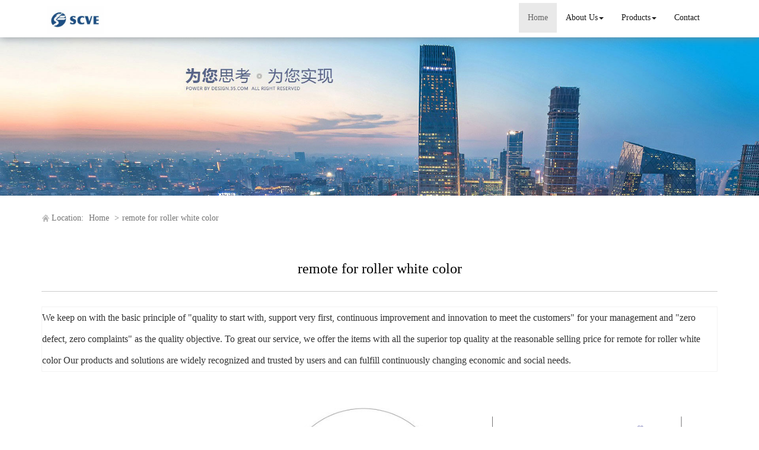

--- FILE ---
content_type: text/html; charset=utf-8
request_url: http://www.ascve-motor.com/china-remote-for-roller-white-color.html
body_size: 8723
content:
<!DOCTYPE html>
<html>
<head>
<meta charset="utf-8" />
<meta name="renderer" content="webkit">
<meta http-equiv="X-UA-Compatible" content="IE=edge,chrome=1">
<meta name="viewport" content="width=device-width, initial-scale=1.0, user-scalable=0, minimal-ui">
<title>remote for roller white color China Manufacture, Exporter, Supplier</title>

<meta name="keywords" content="remote for roller white color" />
<meta name="description" content="China remote for roller white color Manufacture, choose the high quality remote for roller white color from China" />
<link rel="canonical" href="http://www.ascve-motor.com/china-remote-for-roller-white-color.html" />

<link rel="icon" href="" type="image/x-icon" />
<link rel="shortcut icon" href="" type="image/x-icon" />
<link href="/template/f_169_visual/skin/css/bootstrap.min.css" rel="stylesheet">
<link href="data:text/css;charset=utf-8," data-href="/template/f_169_visual/skin/css/bootstrap-theme.min.css" rel="stylesheet" id="bs-theme-stylesheet">
<link href="/template/f_169_visual/skin/css/style.css" rel="stylesheet">
<link href="/template/f_169_visual/skin/css/add.css" rel="stylesheet">
<link href="/template/f_169_visual/skin/css/clear.css" rel="stylesheet">
<link href="/template/f_169_visual/skin/css/bootstrap-submenu.css" rel="stylesheet">
<link href="/template/f_169_visual/skin/js/slide/bootstrap-touch-slider.css" rel="stylesheet" media="all">
<link href="/template/f_169_visual/skin/css/font-awesome.css" rel="stylesheet">
<link href="/template/f_169_visual/skin/css/new.css" rel="stylesheet">
<script src="/template/f_169_visual/skin/js/jquery.min.js"></script>
<script type="text/javascript" src="/template/f_169_visual/skin/js/jquery-migrate-1.3.0.js"></script>
<script type="text/javascript">
<!--
$(window).load(function() { 
  $('img').each(function() {
    if (!this.complete || typeof this.naturalWidth == "undefined" || this.naturalWidth == 0) { 
      this.src = '/images/nopic.gif'; 
      } 
   });
});
//-->
</script>
</head>
<body>
<div class="view-html">
<div class="container-fluid clearfix column navbar navbar-default layout_152551">
<button type="button" class="navbar-toggle collapsed" data-toggle="collapse" data-target="#navbar" aria-expanded="false">
 <span class="sr-only">网站名称</span><span class="icon-bar"></span><span class="icon-bar"></span><span class="icon-bar"></span>
</button>
<div class="container">
<div id="navbar" class="navbar-collapse collapse">
<ul class="nav navbar-nav">
<li class="oen active"><a href="/">Home</a></li>
<li class="oen dropdown">
<a href="/aboutus.html" class="toogle" >About Us<span class="caret"></span></a>
<ul class="two dropdown-menu">
<li>
<a title="Certificates" href="/certificate.html"
 >Certificates</a>
</li>
<li>
<a title="Company Show" href="/factory.html"
 >Company Show</a>
</li>
</ul>
</li>
<li class="oen dropdown">
<a href="/products-index.html" class="toogle" >Products<span class="caret"></span></a>
<ul class="two dropdown-menu">
<li class="dropdown-submenu">
<a title="Tubular Motor" href="/supplier-tubular-motor-1542131.html"
 class="toogle">Tubular Motor</a>
<ul class="three dropdown-menu">
<li>
<a title="35mm Tubular Motor" href="/supplier-35mm-tubular-motor-1542132.html"
 >35mm Tubular Motor</a>
</li>
<li>
<a title="45mm Tubular Motor" href="/supplier-45mm-tubular-motor-1542133.html"
 >45mm Tubular Motor</a>
</li>
<li>
<a title="55mm Tubular Motor" href="/supplier-55mm-tubular-motor-1542134.html"
 >55mm Tubular Motor</a>
</li>
<li>
<a title="59mm Tubular Motor" href="/supplier-59mm-tubular-motor-1542135.html"
 >59mm Tubular Motor</a>
</li>
<li>
<a title="64mm Tubular Motor" href="/supplier-64mm-tubular-motor-1542136.html"
 >64mm Tubular Motor</a>
</li>
<li>
<a title="92mm Tubular Motor" href="/supplier-92mm-tubular-motor-1542137.html"
 >92mm Tubular Motor</a>
</li>
<li>
<a title="115mm Tubular Motor" href="/supplier-115mm-tubular-motor-1543513.html"
 >115mm Tubular Motor</a>
</li>
</ul>
</li>
<li class="dropdown-submenu">
<a title="Central Motor" href="/supplier-central-motor-1542138.html"
 class="toogle">Central Motor</a>
<ul class="three dropdown-menu">
<li>
<a title="Central Motor Single Motor" href="/supplier-central-motor-single-motor-1542206.html"
 >Central Motor Single Motor</a>
</li>
<li>
<a title="Central Motor With Built-in Receiver" href="/supplier-central-motor-with-built-in-receiver-1542207.html"
 >Central Motor With Built-in Receiver</a>
</li>
<li>
<a title="Central Motor Double Motor" href="/supplier-central-motor-double-motor-1542208.html"
 >Central Motor Double Motor</a>
</li>
</ul>
</li>
<li class="dropdown-submenu">
<a title="Side Motor" href="/supplier-side-motor-1542209.html"
 class="toogle">Side Motor</a>
<ul class="three dropdown-menu">
<li>
<a title="Side Motor 300kg" href="/supplier-side-motor-300kg-1542210.html"
 >Side Motor 300kg</a>
</li>
<li>
<a title="Side Motor 600kg" href="/supplier-side-motor-600kg-1542211.html"
 >Side Motor 600kg</a>
</li>
<li>
<a title="Side Motor 800kg" href="/supplier-side-motor-800kg-1542212.html"
 >Side Motor 800kg</a>
</li>
<li>
<a title="Side Motor 1000kg" href="/supplier-side-motor-1000kg-1542213.html"
 >Side Motor 1000kg</a>
</li>
</ul>
</li>
<li class="dropdown-submenu">
<a title="Curtain System" href="/supplier-curtain-system-1542214.html"
 class="toogle">Curtain System</a>
<ul class="three dropdown-menu">
<li>
<a title="Curtain Motor" href="/supplier-curtain-motor-1542215.html"
 >Curtain Motor</a>
</li>
<li>
<a title="Curtain System Accessories" href="/supplier-curtain-system-accessories-1542216.html"
 >Curtain System Accessories</a>
</li>
</ul>
</li>
<li class="dropdown-submenu">
<a title="Door And Window Control Products" href="/supplier-door-and-window-control-products-1542217.html"
 class="toogle">Door And Window Control Products</a>
<ul class="three dropdown-menu">
<li>
<a title="Motor Transmitter" href="/supplier-motor-transmitter-1542218.html"
 >Motor Transmitter</a>
</li>
<li>
<a title="Wall-mounted Emitter" href="/supplier-wall-mounted-emitter-1542219.html"
 >Wall-mounted Emitter</a>
</li>
<li>
<a title="Motor Receiver" href="/supplier-motor-receiver-1542220.html"
 >Motor Receiver</a>
</li>
<li>
<a title="Strong Current Switch" href="/supplier-strong-current-switch-1542221.html"
 >Strong Current Switch</a>
</li>
<li>
<a title="Photocell Controller" href="/supplier-photocell-controller-1542222.html"
 >Photocell Controller</a>
</li>
<li>
<a title="Warning Light" href="/supplier-warning-light-1542223.html"
 >Warning Light</a>
</li>
<li>
<a title="Weak Current Switch" href="/supplier-weak-current-switch-1542224.html"
 >Weak Current Switch</a>
</li>
</ul>
</li>
<li class="dropdown-submenu">
<a title="Motor Accessories" href="/supplier-motor-accessories-1542225.html"
 class="toogle">Motor Accessories</a>
<ul class="three dropdown-menu">
<li>
<a title="Safety Brake" href="/supplier-safety-brake-1542226.html"
 >Safety Brake</a>
</li>
<li>
<a title="Key-Selector" href="/supplier-key-selector-1542227.html"
 >Key-Selector</a>
</li>
<li>
<a title="End Cap" href="/supplier-end-cap-1542228.html"
 >End Cap</a>
</li>
<li>
<a title="Mounting Plate" href="/supplier-mounting-plate-1542229.html"
 >Mounting Plate</a>
</li>
<li>
<a title="Hand Crank" href="/supplier-hand-crank-1542230.html"
 >Hand Crank</a>
</li>
<li>
<a title="Crown And Adaptor" href="/supplier-crown-and-adaptor-1542231.html"
 >Crown And Adaptor</a>
</li>
</ul>
</li>
</ul>
</li>
<li class="oen">
<a href="/contactus.html"  >Contact</a>
</li>
</ul>
</div><div class="row layout_315462" style="float: left;">
 <a href="/" class="navbar-brand text-center"><img src="//img.nbxc.com/company/f3/134c1749449340b1c75b5627ad9043.jpg" class="img-responsive" alt="Zhejiang Huzhou SCVE Machine & Motor Co., Ltd."></a>
</div>
</div>
<div class="top-nav-right navbar-right layout_602435"><ul></ul></div>
</div>
</div>



<div class="view-html">
<div class="container-fluid clearfix layout_262063">
<div class="row column">
<div class="column visual-slide">
<div class="nslide item">
    <img src="/template/f_169_visual/skin/images/base/s1.jpg" alt="" class="slide-image">
</div>
<style>
   .nslide img{
       margin: auto;
       width: 100%!important;
       line-height: 1;
       display: block;
       max-width: 100%;
       height: auto;
   }
</style></div>
</div>
</div>
<div class="container-fluid clearfix layout_67908" style="margin-top: 15px; margin-bottom: 15px;">
<div class="row column">
<div class="container clearfix layout_863630">
<div class="row column">
<div class="column visual-category-notifications">


<div class="mianbao">



<span>Location:</span>


<a href="/">Home</a>

&gt;<a href="/china-remote-for-roller-white-color.html">remote for roller white color</a>

<!---->





</div>
</div>
</div>
</div>
</div>
</div>
<div class="container-fluid clearfix layout_564394 text-center text-bold" style="font-size: 20px; color: rgb(0, 0, 0); margin-top: 30px; margin-bottom: 15px;">
<div class="row column">
<div class="container clearfix layout_439253">
<div class="row column">
<div class="column visual-conent-title">
<h1 class="content-title" style="font-size: 24px;">
remote for roller white color</h1>
</div>
</div>
</div>
</div>
</div>
<div class="container-fluid clearfix layout_610181" style="margin-top: 0px;">
<div class="row column">
<div class="container clearfix layout_148235 text-center text-bold" style="font-size: 20px; color: rgb(0, 0, 0);">
<div class="row column"><div class="hr"></div></div>
</div>
</div>
</div>

<div class="container-fluid clearfix layout_617573" style="margin-top: 15px; margin-bottom: 15px;">
<div class="row column">
<div class="container clearfix layout_903271">
<div class="row column">
<div class="column visual-category-title">
<div class="row" style="border: solid 1px #f3f3f3; background: #FFFFFF;ox-sizing: border-box;line-height: 36px;font-size: 16px;margin-bottom: 10px;margin-top: 10px;">
We keep on with the basic principle of "quality to start with, support very first, continuous improvement and innovation to meet the customers" for your management and "zero defect, zero complaints" as the quality objective. To great our service, we offer the items with all the superior top quality at the reasonable selling price for <a href="/china-remote-for-roller-white-color.html">remote for roller white color</a> Our products and solutions are widely recognized and trusted by users and can fulfill continuously changing economic and social needs.</div>
</div>
</div>
</div>
</div>
</div>
<div class="container-fluid clearfix layout_264706">
<div class="row column">
<div class="container clearfix layout_629032">
<div class="row column">
<div class="row ny_box5" style="padding-top: 15px;">
 <div class="post-masonry col-xs-12 col-sm-6 col-md-4">
<a href="quality-accessories-crown-and-adaptor-sf35series-57592011.html" class="img-auto"><img class="img-responsive" alt="Accessories Crown and Adaptor SF35Series" src="//img.nbxc.com/product/db/61/32/959408d544fee3da23c8f41589.png@4e_360w_360h.src" onerror="onerror_pic(this)"/></a>
<h5>
Accessories Crown and Adaptor SF35Series</h5>
<p>
<div class="contact_us">
<a rel="nofollow" href="/inquiry-57592011.html?fromcms=1&msgfrom=373">
<img  src="../../../images/youjian.png" alt="">
Contact Now
</a>
</div>
</p>
</div>  <div class="post-masonry col-xs-12 col-sm-6 col-md-4">
<a href="quality-mounting-plate-45mm-92mm-57587269.html" class="img-auto"><img class="img-responsive" alt="Mounting Plate 45mm-92mm" src="//img.nbxc.com/product/4c/62/e2/3068e6cb5be28eed0c22d89977.jpg@4e_360w_360h.src" onerror="onerror_pic(this)"/></a>
<h5>
Mounting Plate 45mm-92mm</h5>
<p>
<div class="contact_us">
<a rel="nofollow" href="/inquiry-57587269.html?fromcms=1&msgfrom=373">
<img  src="../../../images/youjian.png" alt="">
Contact Now
</a>
</div>
</p>
</div>  <div class="post-masonry col-xs-12 col-sm-6 col-md-4">
<a href="quality-scve-accessories-idler-series-57583467.html" class="img-auto"><img class="img-responsive" alt="SCVE Accessories Idler series" src="//img.nbxc.com/product/44/77/c3/fd82f45f8340c6dfb9a4c95556.png@4e_360w_360h.src" onerror="onerror_pic(this)"/></a>
<h5>
SCVE Accessories Idler series</h5>
<p>
<div class="contact_us">
<a rel="nofollow" href="/inquiry-57583467.html?fromcms=1&msgfrom=373">
<img  src="../../../images/youjian.png" alt="">
Contact Now
</a>
</div>
</p>
</div>  <div class="post-masonry col-xs-12 col-sm-6 col-md-4">
<a href="quality-hand-crank-series-for-motors-57581921.html" class="img-auto"><img class="img-responsive" alt="Hand Crank Series for Motors" src="//img.nbxc.com/product/79/15/4e/a314d2c94256d4e72482d1271d.png@4e_360w_360h.src" onerror="onerror_pic(this)"/></a>
<h5>
Hand Crank Series for Motors</h5>
<p>
<div class="contact_us">
<a rel="nofollow" href="/inquiry-57581921.html?fromcms=1&msgfrom=373">
<img  src="../../../images/youjian.png" alt="">
Contact Now
</a>
</div>
</p>
</div>  <div class="post-masonry col-xs-12 col-sm-6 col-md-4">
<a href="quality-control-system-wall-receiver-sfrv301-57579231.html" class="img-auto"><img class="img-responsive" alt="Control System Wall Receiver SFRV301" src="//img.nbxc.com/product/a8/9a/72/a370a8567fa444450b9a754eb8.jpg@4e_360w_360h.src" onerror="onerror_pic(this)"/></a>
<h5>
Control System Wall Receiver SFRV301</h5>
<p>
<div class="contact_us">
<a rel="nofollow" href="/inquiry-57579231.html?fromcms=1&msgfrom=373">
<img  src="../../../images/youjian.png" alt="">
Contact Now
</a>
</div>
</p>
</div>  <div class="post-masonry col-xs-12 col-sm-6 col-md-4">
<a href="quality-black-intelligent-photocell-controller-57577075.html" class="img-auto"><img class="img-responsive" alt="Black Intelligent  Photocell Controller" src="//img.nbxc.com/product/4f/eb/c9/13907135378752c51de13d4c21.png@4e_360w_360h.src" onerror="onerror_pic(this)"/></a>
<h5>
Black Intelligent  Photocell Controller</h5>
<p>
<div class="contact_us">
<a rel="nofollow" href="/inquiry-57577075.html?fromcms=1&msgfrom=373">
<img  src="../../../images/youjian.png" alt="">
Contact Now
</a>
</div>
</p>
</div>  <div class="post-masonry col-xs-12 col-sm-6 col-md-4">
<a href="quality-control-system-receiver-great-57575897.html" class="img-auto"><img class="img-responsive" alt="Control System Receiver GREAT" src="//img.nbxc.com/product/80/34/03/fe7ce3fecca03836c32741d739.png@4e_360w_360h.src" onerror="onerror_pic(this)"/></a>
<h5>
Control System Receiver GREAT</h5>
<p>
<div class="contact_us">
<a rel="nofollow" href="/inquiry-57575897.html?fromcms=1&msgfrom=373">
<img  src="../../../images/youjian.png" alt="">
Contact Now
</a>
</div>
</p>
</div>  <div class="post-masonry col-xs-12 col-sm-6 col-md-4">
<a href="quality-control-system-transmitter-sfem107-57562167.html" class="img-auto"><img class="img-responsive" alt="Control System Transmitter SFEM107" src="//img.nbxc.com/product/c3/ef/c9/c3b18790820f367d8556fe87dd.png@4e_360w_360h.src" onerror="onerror_pic(this)"/></a>
<h5>
Control System Transmitter SFEM107</h5>
<p>
<div class="contact_us">
<a rel="nofollow" href="/inquiry-57562167.html?fromcms=1&msgfrom=373">
<img  src="../../../images/youjian.png" alt="">
Contact Now
</a>
</div>
</p>
</div>  <div class="post-masonry col-xs-12 col-sm-6 col-md-4">
<a href="quality-control-system-receiver-sfrv07-57543195.html" class="img-auto"><img class="img-responsive" alt="Control System Receiver SFRV07" src="//img.nbxc.com/product/4c/fe/5c/8a1d01133462721df7180937c0.png@4e_360w_360h.src" onerror="onerror_pic(this)"/></a>
<h5>
Control System Receiver SFRV07</h5>
<p>
<div class="contact_us">
<a rel="nofollow" href="/inquiry-57543195.html?fromcms=1&msgfrom=373">
<img  src="../../../images/youjian.png" alt="">
Contact Now
</a>
</div>
</p>
</div>  <div class="post-masonry col-xs-12 col-sm-6 col-md-4">
<a href="quality-electric-curtain-motor-sf-k04-57512275.html" class="img-auto"><img class="img-responsive" alt="Electric Curtain Motor SF-K04" src="//img.nbxc.com/product/c9/a5/66/67329a4cc03da4e9d151dc230c.png@4e_360w_360h.src" onerror="onerror_pic(this)"/></a>
<h5>
Electric Curtain Motor SF-K04</h5>
<p>
<div class="contact_us">
<a rel="nofollow" href="/inquiry-57512275.html?fromcms=1&msgfrom=373">
<img  src="../../../images/youjian.png" alt="">
Contact Now
</a>
</div>
</p>
</div>  <div class="post-masonry col-xs-12 col-sm-6 col-md-4">
<a href="quality-control-system-receiver-sfrv02-57502539.html" class="img-auto"><img class="img-responsive" alt="Control System Receiver SFRV02" src="//img.nbxc.com/product/8b/cb/78/488be0eecb64dbaa0dbb3e7a5c.png@4e_360w_360h.src" onerror="onerror_pic(this)"/></a>
<h5>
Control System Receiver SFRV02</h5>
<p>
<div class="contact_us">
<a rel="nofollow" href="/inquiry-57502539.html?fromcms=1&msgfrom=373">
<img  src="../../../images/youjian.png" alt="">
Contact Now
</a>
</div>
</p>
</div>  <div class="post-masonry col-xs-12 col-sm-6 col-md-4">
<a href="quality-control-system-receiver-sfrv01-57502538.html" class="img-auto"><img class="img-responsive" alt="Control System Receiver SFRV01" src="//img.nbxc.com/product/89/e5/f9/e65bd5146bcb1282c55070020f.png@4e_360w_360h.src" onerror="onerror_pic(this)"/></a>
<h5>
Control System Receiver SFRV01</h5>
<p>
<div class="contact_us">
<a rel="nofollow" href="/inquiry-57502538.html?fromcms=1&msgfrom=373">
<img  src="../../../images/youjian.png" alt="">
Contact Now
</a>
</div>
</p>
</div>  <div class="post-masonry col-xs-12 col-sm-6 col-md-4">
<a href="quality-control-system-receiver-sftb-d-57501336.html" class="img-auto"><img class="img-responsive" alt="Control System Receiver SFTB-D" src="//img.nbxc.com/product/1e/b2/7d/062268218235ddee090d2ba5b2.png@4e_360w_360h.src" onerror="onerror_pic(this)"/></a>
<h5>
Control System Receiver SFTB-D</h5>
<p>
<div class="contact_us">
<a rel="nofollow" href="/inquiry-57501336.html?fromcms=1&msgfrom=373">
<img  src="../../../images/youjian.png" alt="">
Contact Now
</a>
</div>
</p>
</div>  <div class="post-masonry col-xs-12 col-sm-6 col-md-4">
<a href="quality-control-system-receiver-sftb-c-57501180.html" class="img-auto"><img class="img-responsive" alt="Control System Receiver SFTB-C" src="//img.nbxc.com/product/c0/64/e9/ee0751b724633f5e08910d75af.png@4e_360w_360h.src" onerror="onerror_pic(this)"/></a>
<h5>
Control System Receiver SFTB-C</h5>
<p>
<div class="contact_us">
<a rel="nofollow" href="/inquiry-57501180.html?fromcms=1&msgfrom=373">
<img  src="../../../images/youjian.png" alt="">
Contact Now
</a>
</div>
</p>
</div>  <div class="post-masonry col-xs-12 col-sm-6 col-md-4">
<a href="quality-control-system-receiver-stf601-57500811.html" class="img-auto"><img class="img-responsive" alt="Control System Receiver STF601" src="//img.nbxc.com/product/ac/04/55/fe8619174e634783a35dd58418.png@4e_360w_360h.src" onerror="onerror_pic(this)"/></a>
<h5>
Control System Receiver STF601</h5>
<p>
<div class="contact_us">
<a rel="nofollow" href="/inquiry-57500811.html?fromcms=1&msgfrom=373">
<img  src="../../../images/youjian.png" alt="">
Contact Now
</a>
</div>
</p>
</div>  <div class="post-masonry col-xs-12 col-sm-6 col-md-4">
<a href="quality-control-system-transmitter-sfeh809-t-57500665.html" class="img-auto"><img class="img-responsive" alt="Control System Transmitter SFEH809-T" src="//img.nbxc.com/product/da/84/f2/81e3dae5832c03b989c60894f1.png@4e_360w_360h.src" onerror="onerror_pic(this)"/></a>
<h5>
Control System Transmitter SFEH809-T</h5>
<p>
<div class="contact_us">
<a rel="nofollow" href="/inquiry-57500665.html?fromcms=1&msgfrom=373">
<img  src="../../../images/youjian.png" alt="">
Contact Now
</a>
</div>
</p>
</div>  <div class="post-masonry col-xs-12 col-sm-6 col-md-4">
<a href="quality-control-system-transmitter-sfeh809-57500539.html" class="img-auto"><img class="img-responsive" alt="Control System Transmitter SFEH809" src="//img.nbxc.com/product/61/f2/26/9e1aa98f4cb71a0c46c921ac1d.png@4e_360w_360h.src" onerror="onerror_pic(this)"/></a>
<h5>
Control System Transmitter SFEH809</h5>
<p>
<div class="contact_us">
<a rel="nofollow" href="/inquiry-57500539.html?fromcms=1&msgfrom=373">
<img  src="../../../images/youjian.png" alt="">
Contact Now
</a>
</div>
</p>
</div>  <div class="post-masonry col-xs-12 col-sm-6 col-md-4">
<a href="quality-control-system-transmitter-sfeh804-57500507.html" class="img-auto"><img class="img-responsive" alt="Control System Transmitter SFEH804" src="//img.nbxc.com/product/47/68/1e/284124ad9797ff7ba38fa07383.png@4e_360w_360h.src" onerror="onerror_pic(this)"/></a>
<h5>
Control System Transmitter SFEH804</h5>
<p>
<div class="contact_us">
<a rel="nofollow" href="/inquiry-57500507.html?fromcms=1&msgfrom=373">
<img  src="../../../images/youjian.png" alt="">
Contact Now
</a>
</div>
</p>
</div>  <div class="post-masonry col-xs-12 col-sm-6 col-md-4">
<a href="quality-control-system-transmitter-sfeh802-57500300.html" class="img-auto"><img class="img-responsive" alt="Control System Transmitter SFEH802" src="//img.nbxc.com/product/cf/7a/25/c0e81281940896b605309e08a4.png@4e_360w_360h.src" onerror="onerror_pic(this)"/></a>
<h5>
Control System Transmitter SFEH802</h5>
<p>
<div class="contact_us">
<a rel="nofollow" href="/inquiry-57500300.html?fromcms=1&msgfrom=373">
<img  src="../../../images/youjian.png" alt="">
Contact Now
</a>
</div>
</p>
</div>  <div class="post-masonry col-xs-12 col-sm-6 col-md-4">
<a href="quality-control-system-transmitter-sfeh801-57500153.html" class="img-auto"><img class="img-responsive" alt="Control System Transmitter SFEH801" src="//img.nbxc.com/product/28/ac/a1/e8a5fb0703a93327bb61653fad.png@4e_360w_360h.src" onerror="onerror_pic(this)"/></a>
<h5>
Control System Transmitter SFEH801</h5>
<p>
<div class="contact_us">
<a rel="nofollow" href="/inquiry-57500153.html?fromcms=1&msgfrom=373">
<img  src="../../../images/youjian.png" alt="">
Contact Now
</a>
</div>
</p>
</div>  <div class="post-masonry col-xs-12 col-sm-6 col-md-4">
<a href="quality-control-system-transmitter-sfeh602-57500114.html" class="img-auto"><img class="img-responsive" alt="Control System Transmitter SFEH602" src="//img.nbxc.com/product/5d/0c/c5/2c6acf4c8f219cf030ef895177.png@4e_360w_360h.src" onerror="onerror_pic(this)"/></a>
<h5>
Control System Transmitter SFEH602</h5>
<p>
<div class="contact_us">
<a rel="nofollow" href="/inquiry-57500114.html?fromcms=1&msgfrom=373">
<img  src="../../../images/youjian.png" alt="">
Contact Now
</a>
</div>
</p>
</div>  <div class="post-masonry col-xs-12 col-sm-6 col-md-4">
<a href="quality-control-system-transmitter-sfh601-57500004.html" class="img-auto"><img class="img-responsive" alt="Control System  Transmitter SFH601" src="//img.nbxc.com/product/66/1c/7f/72c51c98ff2fcf41e9e02f7ed5.png@4e_360w_360h.src" onerror="onerror_pic(this)"/></a>
<h5>
Control System  Transmitter SFH601</h5>
<p>
<div class="contact_us">
<a rel="nofollow" href="/inquiry-57500004.html?fromcms=1&msgfrom=373">
<img  src="../../../images/youjian.png" alt="">
Contact Now
</a>
</div>
</p>
</div>  <div class="post-masonry col-xs-12 col-sm-6 col-md-4">
<a href="quality-transmitter-four-button-for-motor-sfem-switch-57499851.html" class="img-auto"><img class="img-responsive" alt="Transmitter Four Button for Motor SFEM-SWITCH" src="//img.nbxc.com/product/18/dc/ce/e72eedca1042355458f797b23f.png@4e_360w_360h.src" onerror="onerror_pic(this)"/></a>
<h5>
Transmitter Four Button for Motor SFEM-SWITCH</h5>
<p>
<div class="contact_us">
<a rel="nofollow" href="/inquiry-57499851.html?fromcms=1&msgfrom=373">
<img  src="../../../images/youjian.png" alt="">
Contact Now
</a>
</div>
</p>
</div>  <div class="post-masonry col-xs-12 col-sm-6 col-md-4">
<a href="quality-transmitter-four-button-for-motor-sfem228-57499850.html" class="img-auto"><img class="img-responsive" alt="Transmitter Four Button for Motor SFEM228" src="//img.nbxc.com/product/7c/f5/ca/f95537bc0e90985eb5b2b8e5e9.png@4e_360w_360h.src" onerror="onerror_pic(this)"/></a>
<h5>
Transmitter Four Button for Motor SFEM228</h5>
<p>
<div class="contact_us">
<a rel="nofollow" href="/inquiry-57499850.html?fromcms=1&msgfrom=373">
<img  src="../../../images/youjian.png" alt="">
Contact Now
</a>
</div>
</p>
</div> </div>
</div>
</div>
</div>
</div>
<div class="container-fluid clearfix layout_676599" style="margin-top: 15px; margin-bottom: 15px;">
<div class="row column">
<div class="container clearfix layout_158624">
<div class="row column"><div class="hr"></div></div>
</div>
</div>
</div>
<div class="container-fluid clearfix layout_275539" style="margin-top: 15px; margin-bottom: 15px;">
<div class="row column">
<div class="container clearfix layout_875600">
<div class="row column">
<a href="/supplier-central-motor-1542138.html">Central Motor</a>>
<a href="/supplier-central-motor-single-motor-1542206.html">Central Motor Single Motor</a>>
<a href="quality-rolling-central-motor-200mm-57477317.html"> <font style="color:;">Rolling Central Motor 200MM</font> </a><br />
<a href="/supplier-central-motor-1542138.html">Central Motor</a>>
<a href="/supplier-central-motor-with-built-in-receiver-1542207.html">Central Motor With Built-in Receiver</a>>
<a href="quality-central-motor-with-radio-200mm-57477833.html"> <font style="color:;">Central Motor with Radio 200MM</font> </a><br />
<a href="/supplier-central-motor-1542138.html">Central Motor</a>>
<a href="/supplier-central-motor-double-motor-1542208.html">Central Motor Double Motor</a>>
<a href="quality-double-central-motor-240mm-57477914.html"> <font style="color:;">Double Central Motor 240MM</font> </a><br />
<a href="/supplier-tubular-motor-1542131.html">Tubular Motor</a>>
<a href="/supplier-45mm-tubular-motor-1542133.html">45mm Tubular Motor</a>>
<a href="quality-45mm-electric-tubular-motor-with-radio-57480615.html"> <font style="color:;">45MM Electric Tubular Motor with Radio</font> </a><br />
<a href="/supplier-tubular-motor-1542131.html">Tubular Motor</a>>
<a href="/supplier-45mm-tubular-motor-1542133.html">45mm Tubular Motor</a>>
<a href="quality-45mm-electric-motor-with-radio-and-rebound-57480648.html"> <font style="color:;">45MM Electric Motor with Radio and Rebound</font> </a><br />
<a href="/supplier-tubular-motor-1542131.html">Tubular Motor</a>>
<a href="/supplier-92mm-tubular-motor-1542137.html">92mm Tubular Motor</a>>
<a href="quality-92mm-tubular-motor-manual-2-57489926.html"> <font style="color:;">92MM Tubular Motor Manual 2</font> </a><br />
<a href="/supplier-tubular-motor-1542131.html">Tubular Motor</a>>
<a href="/supplier-115mm-tubular-motor-1543513.html">115mm Tubular Motor</a>>
<a href="quality-115mm-tubular-motor-manual-2-57490266.html"> <font style="color:;">115MM Tubular Motor Manual 2</font> </a><br />
<a href="/supplier-door-and-window-control-products-1542217.html">Door And Window Control Products</a>>
<a href="/supplier-motor-transmitter-1542218.html">Motor Transmitter</a>>
<a href="quality-transmitter-4-channels-for-motor-sfeh-57493592.html"> <font style="color:;">Transmitter 4 Channels for Motor SFEH</font> </a><br />
<a href="/supplier-door-and-window-control-products-1542217.html">Door And Window Control Products</a>>
<a href="/supplier-wall-mounted-emitter-1542219.html">Wall-mounted Emitter</a>>
<a href="quality-wall-mounted-emitter-sfew702-for-motor-57494097.html"> <font style="color:;">Wall-Mounted Emitter SFEW702 for Motor</font> </a><br />
<a href="/supplier-door-and-window-control-products-1542217.html">Door And Window Control Products</a>>
<a href="/supplier-motor-receiver-1542220.html">Motor Receiver</a>>
<a href="quality-control-system-receiver-sfrv12-for-side-motor-57496191.html"> <font style="color:;">Control System Receiver SFRV12 for Side Motor</font> </a><br />
<a href="/supplier-door-and-window-control-products-1542217.html">Door And Window Control Products</a>>
<a href="/supplier-motor-receiver-1542220.html">Motor Receiver</a>>
<a href="quality-control-system-receiver-sfrv24-for-tubular-motor-57496401.html"> <font style="color:;">Control System Receiver SFRV24 for Tubular Motor</font> </a><br />
<a href="/supplier-door-and-window-control-products-1542217.html">Door And Window Control Products</a>>
<a href="/supplier-motor-transmitter-1542218.html">Motor Transmitter</a>>
<a href="quality-transmitter-four-button-for-motor-sfem228-57499850.html"> <font style="color:;">Transmitter Four Button for Motor SFEM228</font> </a><br />
<a href="/supplier-door-and-window-control-products-1542217.html">Door And Window Control Products</a>>
<a href="/supplier-motor-transmitter-1542218.html">Motor Transmitter</a>>
<a href="quality-control-system-transmitter-sfeh804-57500507.html"> <font style="color:;">Control System Transmitter SFEH804</font> </a><br />
<a href="/supplier-tubular-motor-1542131.html">Tubular Motor</a>>
<a href="/supplier-35mm-tubular-motor-1542132.html">35mm Tubular Motor</a>>
<a href="quality-diameter-35mm-tubular-motor-57475413.html"> <font style="color:;">Diameter 35mm Tubular Motor</font> </a><br />
<a href="/supplier-tubular-motor-1542131.html">Tubular Motor</a>>
<a href="/supplier-35mm-tubular-motor-1542132.html">35mm Tubular Motor</a>>
<a href="quality-tubular-motor-with-built-in-receiver-35mm-57477073.html"> <font style="color:;">Tubular Motor with Built-in Receiver 35MM</font> </a><br />
<a href="/supplier-tubular-motor-1542131.html">Tubular Motor</a>>
<a href="/supplier-35mm-tubular-motor-1542132.html">35mm Tubular Motor</a>>
<a href="quality-electronic-limit-35mm-with-radio-57477287.html"> <font style="color:;">Electronic Limit 35MM with Radio</font> </a><br />
<p><br></p>
</div>
</div>
</div>
</div>
</div>

<div class="view-html">
<div class="container-fluid clearfix layout_31503" style="padding-top: 40px; padding-bottom: 40px; background-color: rgb(35, 56, 118);">
<div class="column">
<div class="container clearfix layout_768445">
<div class="column">
<div class="tag" style="margin-bottom: 40px;">
<div class="title10 foot-title10">
<h4><a title="contact us" href="/contactus.html" target="_blank">Contact Info</a></h4>
<p>CONTACT US</p>
</div>
</div>
<div class="col-md-12 col-md-6 layout_287595">
<div class="row column">
<div class="layout_50728">
<div class="row column">
<div class="visual-custtag visual-sitename visual-inline-block" rel="config::get('sitename')" style="font-size: 18px; color: rgb(188, 192, 207); margin-bottom: 30px;">
<p>
Zhejiang Huzhou SCVE Machine & Motor Co., Ltd.</p>
</div>
</div>
</div>
<div class="clearfix layout_596076">
</div>
<div class="col_md12_left col-md-12 layout_410912" style="color: rgb(188, 192, 207); font-size: 14px;">
<div class="row column">
<div class=" visual-contact visual-inline-block">
<p>
Address: No.1206 Taihu Ave,Changxing,Huzhou,Zhejiang,China,Huzhou,Zhejiang</p>
<p>
Contact Person: Sharon</p>
<p>
Phone：86-572-6573555</p>
<p>
Fax：</p>

</div>
</div>
</div>
<div class="clearfix layout_511954" style="color: rgb(188, 192, 207); font-size: 14px;">
</div>
</div>
</div>
<div class="col-md-6 layout_492058">
<div class="row column">
<div class=" visual-guestbook" style="color: rgb(188, 192, 207);">

<form  name="form1" class="form_message" onsubmit="return false;">
Full name

        <input name="nickname" id="nickname" value="" class="guestbook_input" />
   




Contact Phone
<input name="guesttel" id="guestetel" value="" class="guestbook_input" />

Content
<textarea name="content" class="guestbook_textarea"></textarea>

    <div>
                    <input type='text' id="verify"  tabindex="3"  name="verify" style="display:inline-block;float:left;"/>
            
        <img src="/index.php?case=tool&act=verify" id="checkcode" onclick="this.src='/index.php?case=tool&act=verify&id='+Math.random()*5;" style="cursor:pointer;" alt="点击刷新验证码" align="absmiddle"/>
                
    </div>




 <script type="text/javascript">
     $(function(){
         $("#guestsubmit").click(function(){
             if($("#nickname").val()==''){
                 //alert('姓名不能为空');
                 alert('full name can not be empty!');
                 return false;
             }
             
             if($("#guestetel").val()==''){
                 //alert("联系电话不能为空");
                 alert("Contact Phone can not be empty!");
                 return false;
             }

             if($(".guestbook_textarea").val()==''){
                 //alert("内容不能为空");
                 alert("content can not be empty!");
                 return false;
             }

             if($("#verify").val()==''){
                 alert("Verification code can not be empty!");
                 //alert("验证码不能为空");
                 return false;
             }
    var url=window.location.href;


             $.ajax({
                 url:"/index.php?case=guestbook&act=index",
                 data:'nickname='+$("#nickname").val()+'&guesttel='+$("#guestetel").val()+'&content='+$(".guestbook_textarea").val()+'&submit='+'submission'+'&verify='+$("#verify").val()+'&url='+url,
                 dataType:'json',
                 type:'post',
                 success:function(data){
                     if(data.error ===0){
                         alert(data.success);
                         $("#nickname").val("");
                         $("#guestetel").val("");
                         $(".guestbook_textarea").val("");
                         $("#verify").val("");
                         $("#checkcode").trigger('click');

                     }else{
                         alert(data.error);
                         $("#checkcode").trigger('click');
                     }
                 }
             });

         });
     });


 </script>



<div class="blank20"></div>
<input type="submit" id="guestsubmit" name="submit" value="submission" class="guestbook_btn">
</form></div>
</div>
</div>
<div class="clearfix layout_29692">
</div>
</div>
</div>
</div>
</div>
</div>
<footer>
<div class="copyright">
<div class="container">
<div class="row">
<p>
© 2019 CHINA WAY. All Rights Reserved.<a href="" target="_blank">Zhejiang Huzhou SCVE Machine & Motor Co., Ltd.</a>,Inc. &nbsp;&nbsp;All Rights Reserved.&nbsp;&nbsp;<a href="/sitemap.xml" target="_blank">Sitemap</a>.&nbsp;&nbsp;<a href="/sitemap.html" target="_blank">Sitemap.html</a>
</p>
<p>
</p>
</div>
</div>
</div>
</footer>

<div class="home-links">
<div class="container">
<div class="row">
<strong>links：</strong>
<div class="links-a">
<a href="http://www.abjystititanium.com" target="_blank"> Titanium Plates</a>/
<a href="http://www.acnvossen.com" target="_blank">Coffee Tool</a>/
<a href="http://www.ahospitalityunisec.com" target="_blank">Hotel Safe</a>/
<a href="http://www.akasinvalvefitting.com" target="_blank">M Profile Press Fitting</a>/
<a href="http://www.atftsgs.com" target="_blank">Carbon Block</a>/
<a href="http://www.akrmeshfence.com" target="_blank">Barbed Wire</a>/
<a href="http://www.agdxxgm.com" target="_blank">Wire Mesh Fence</a>/
<a href="http://www.ayjeasy-go.com" target="_blank">Multi-Use Bbq Tools</a>/
<a href="http://www.yunsoba.com" target="_blank">Kitchen Knives</a>/
<a href="http://www.ashutteringmagnetic.com" target="_blank">Magnetic Shuttering System</a>/
</div>
<div class="links-logo">
</div>
<div class="blank10"></div>
</div>
</div>
</div>

<!-- Bootstrap core Javascript
================================================== -->
<!-- Placed at the end of the document so the pages load faster -->
<script src="/template/f_169_visual/skin/js/bootstrap.min.js"></script>
<!-- Just to make our placeholder images work. Don't actually copy the next line! -->
<script src="/template/f_169_visual/skin/js/holder.min.js"></script>
<!-- IE10 viewport hack for Surface/desktop Windows 8 bug -->
<script src="/template/f_169_visual/skin/js/ie10-viewport-bug-workaround.js"></script>
<script src="/template/f_169_visual/skin/js/bootstrap-submenu.js"></script>

<!--[if lt IE 9]><!-->
<script src="/template/f_169_visual/skin/js/ie/html5shiv.min.js"></script>
<script src="/template/f_169_visual/skin/js/ie/respond.min.js"></script>
<![endif]-->



<!-- 图片滚动 -->
<script src="/template/f_169_visual/skin/js/owl.carousel.js"></script>



<!-- 幻灯 -->
<script src="/template/f_169_visual/skin/js/slide/jquery.touchSwipe.min.js"></script>
<script src="/template/f_169_visual/skin/js/slide/bootstrap-touch-slider.js"></script>

<!-- 繁简切换 -->

<!-- 左侧树形菜单 -->
<link rel="stylesheet" href="/template/f_169_visual/skin/js/left_menu_list/left_menu_list.css">
<script src="/template/f_169_visual/skin/js/left_menu_list/left_menu_list.js"></script>


<!-- 内容切换图片 -->
<link href="/template/f_169_visual/skin/js/lightgallery/css/lightgallery.css" rel="stylesheet">
<script src="/template/f_169_visual/skin/js/lightgallery/js/lightgallery.min.js"></script>
<script src="/template/f_169_visual/skin/js/lightgallery/js/lg-pager.min.js"></script>

<script src="/template/f_169_visual/skin/js/lightgallery/js/lg-fullscreen.min.js"></script>
<script src="/template/f_169_visual/skin/js/lightgallery/js/lg-zoom.min.js"></script>
<script src="/template/f_169_visual/skin/js/lightgallery/js/lg-hash.min.js"></script>

<script>
    lightGallery(document.getElementById('lightgallery'));
</script>

<!-- 内容文字大小 -->
<script src="/template/f_169_visual/skin/js/c_tool.js"></script>

<!-- 左侧树形菜单 -->
<link rel="stylesheet" href="/template/f_169_visual/skin/js/left_menu_list/left_menu_list.css">
<script src="/template/f_169_visual/skin/js/left_menu_list/left_menu_list.js"></script>



<script>
$(document).ready(function() {
  $("#owl-demo1").owlCarousel({
margin : 20,
nav : true,
dots : true,
loop : true,
autoplay : false,
responsive:{
320 : {items: 1},
480 : {items: 2},
768 : {items: 2},
992 : {items: 3},
1200 : {items: 3}
}
  });
});
</script>
<!-- 幻灯支持手势滑动 -->
<script type="text/javascript">
$('#bootstrap-touch-slider,#bootstrap-touch-cslider').bsTouchSlider();
</script>

</body>
</html>

--- FILE ---
content_type: text/css
request_url: http://www.ascve-motor.com/template/f_169_visual/skin/css/add.css
body_size: 11401
content:
body {overflow-x:hidden;}
p {margin:0px;}
.container-fluid {padding-left:0px;padding-right:0px;}

/* 导航 */
.navbar-default {
margin:0px;
padding:5px 0px;
background:white;
opacity: 0.9;
border:none;
border-radius: 0px;
-moz-box-shadow:0px 0px 15px #888;
-webkit-box-shadow:0px 0px 15px #888;
box-shadow:0px 0px 15px #888;
transition: 600ms; 
z-index:999;
}

#navbar {float:right;}


@media (max-width: 768px) {
.navbar-default {padding:5px 0px;}
#navbar {float:none;}
}

.navbar-nav {margin-right:50px;}

.navbar-default .navbar-nav>li> a {color:#000;}

/* logo */
a.navbar-brand { width:210px;max-height:48px; margin:5px 0px 0px 0px; padding:0px; overflow:hidden;}
a.navbar-brand img {max-width:210px;max-height:48px; margin: 0px auto;}
@media (max-width: 768px) {
a.navbar-brand {position: absolute; left:38px; top:10px; margin-left:10px; max-width:180px;}
a.navbar-brand img {max-width:180px;max-height:35px;}
}

/* 导航右侧 */
@media (min-width: 768px) {
#navbar {
float:right;
}
}

/*导航用户注册*/
.user-panel { margin:10px 20px 0 0px;  }
.user-panel a,
.user-panel a:visited,
.user-panel a:link{
	color: #198DDD;
	font-size: 14px;
	padding: 5px 10px;
	text-align: center;
	text-decoration: none;
	border:1px solid #198DDD;
}
.user-panel a:hover{ color:#198DDD;}
.user-panel a.top-login {color:white; background:#198DDD;}
.user-panel a:hover {background:#26c79d; color:white;border:1px solid #26c79d;}
}



@media (min-width: 768px) {
ul.navbar-nav li.oen { height:70px; padding:10px 0px;}
}

.top-nav-right {
  position: absolute;
  top:14px;
  right:0px;
  width:80px;
  height:30px;
  margin:0px;
  padding:0px;
  transition: 600ms; 
}



.top-nav-right ul {margin:0px;padding:0px;}

.top-nav-right ul li { 
float:left; 
width:20px;
line-height:30px;
margin:2px; 
}
.top-nav-right ul li.nav-shopping a { 
position: absolute;
top:0px;
right:0px;display:block; width:20px; height:20px;
}
.shopping-box {margin:0px auto; padding:20px;}
.shopping-box li {margin:10px;}

@media (max-width: 768px) {
.user-panel { margin:10px 0px 0px 0px;  }
.top-nav-right {margin-top:10px;}
.top-nav-right ul li.nav-shopping,
.top-nav-right ul li.glyphicon-search {
display:none;
}
.navbar-toggle {z-index:999;}
.top-nav-right {width:30px;
top:0px;
left:5px; z-index:99; font-size:18px; }
}

#fat-menu {margin-top:3px;}


.navbar.active {padding:0px;transition: 0.5s; -webkit-transition: 0.5s; -moz-transition: 0.5s;}
.navbar.active .top-nav-right {top:5px;}

/* 幻灯文字 */

.carousel-caption {
bottom:10%;
}


.modal {top:20%;}

.bs-example-modal-lg-search .row { padding:20px; }



.hr {clear:both; height:1px; background:#ccc;}



dl.foot-nav  { clear:both; margin-bottom: 20px; overflow: hidden; }
dl.foot-nav  a {color:#9b9b9b;}

dl.foot-nav dt { position: relative; padding-bottom: 30px; border-bottom: 1px solid #9fa0a1; margin-bottom: 20px; font-size: 1.2em;  }
dl.foot-nav dt b { position: absolute; display: block; width: 39%; height: 3px; left: 0; bottom: -2px; background-color: #fff; }
dl.foot-nav dd { line-height: 30px; }
dl.foot-nav dd a { font-size: 0.8em;  }

.navbar-nav>li>.dropdown-menu {
	margin-top:7px;
	padding: 7px 0 3px;
    background: rgba(255, 255, 255.8);
    -webkit-border-radius: 5px;
    -moz-border-radius: 5px;
    -ms-border-radius: 5px;
    border-radius: 5px;

	}

.navbar-nav>li>.dropdown-menu:before {
  position: absolute;
  top: -9px;
  left: 20px;
  width: 0;
  height: 0;
  content: '';
}

.navbar-nav>li>.dropdown-menu:after {
  position: absolute;
  top: -8px;
  left: 21px;
  width: 0;
  height: 0;
  border-right: 8px solid transparent;
  border-bottom: 8px solid #90d7ea;
  border-bottom: 8px solid rgba(255, 255, 255, .8);
  border-left: 8px solid transparent;
  content: '';
}




.navbar-right > li > .dropdown-menu:before {
  position: absolute;
  top: -5px;
  right: 20px;
  width: 0;
  height: 0;
  content: '';
}

.navbar-right > li > .dropdown-menu:after {
  position: absolute;
  top: -5px;
  right: 21px;
  width: 0;
  height: 0;
  border-right: 8px solid transparent;
  border-bottom: 8px solid #90d7ea;
  border-bottom: 8px solid rgba(0, 0, 0, 0.8);
  border-left: 8px solid transparent;
  content: '';
}




/* 子栏目菜单 */
#metismenu {
  display: block;
  float: left;
  width: 100%;

  border-bottom: 1px solid #eee;
  border-right:1px solid #eee;
  background-image: -webkit-linear-gradient(left, color-stop(#eee 10px), color-stop(#fff 10px));
  background-image: linear-gradient(to right, #eee 10px, #fff 10px);
  background-repeat: repeat-x;
  filter: progid:DXImageTransform.Microsoft.gradient(startColorstr='#fff', endColorstr='#fff', GradientType=1);
}
#metismenu ul {
  padding: 0;
  margin: 0;
  list-style: none;
}
#metismenu a,
#metismenu a:hover,
#metismenu a:focus,
#metismenu a:active {
  outline: none;
}
#metismenu ul li,
#metismenu ul a {
  display: block;
}
#metismenu ul a {
  padding: 10px 20px;
  color: #333;
  border-top: 1px solid #eee;
}
#metismenu ul a:hover,
#metismenu ul a:focus,
#metismenu ul a:active {
  color: #fff;
  text-decoration: none;
  background-color: #ccc;
}
#metismenu ul ul a {
  padding: 10px 30px;
}
#metismenu ul ul a:hover,
#metismenu ul ul a:focus,
#metismenu ul ul a:active {
  background-color: #ccc;
}
#metismenu-item {
  padding-left: 5px;
}
#metismenu-item-icon {
  padding-right: 5px;
}


 #timeline .timeline-item:after,#timeline .timeline-item:before {
    content: '';
    display: block;
    width: 100%;
    clear: both;
}
*, *:before, *:after {
    box-sizing: border-box;
    -webkit-box-sizing: border-box;
    -moz-box-sizing: border-box;
}

#timeline {
    width: 90%;
    margin: 30px auto;
    position: relative;
    -webkit-transition: all 0.4s ease;
    -moz-transition: all 0.4s ease;
    -ms-transition: all 0.4s ease;
    transition: all 0.4s ease;
}
#timeline:before {
    content: "";
    width: 3px;
    height: 100%;
    background: #ccc;
    left: 50%;
    top: 0;
    position: absolute;
}
#timeline:after {
    content: "";
    clear: both;
    display: table;
    width: 100%}
#timeline .timeline-item {
    margin-bottom: 50px;
    position: relative;
}
#timeline .timeline-item .timeline-icon {
    background: #ccc;
    width: 50px;
    height: 50px;
    position: absolute;
    top: 0;
    left: 50%;
    overflow: hidden;
    margin-left: -23px;
    -webkit-border-radius: 50%;
    -moz-border-radius: 50%;
    -ms-border-radius: 50%;
    border-radius: 50%}
#timeline .timeline-item .timeline-icon img {
    position: relative;
    top: 14px;
    left: 14px;
}
#timeline .timeline-item .timeline-content {
    width: 45%;
    background: #fff;
    padding: 20px;
	border:1px solid #ccc;
    -webkit-box-shadow: 0 3px 0 #ccc;
    -moz-box-shadow: 0 3px 0 #ccc;
    -ms-box-shadow: 0 3px 0 #ccc;
    box-shadow: 0 3px 0 #ccc;
    -webkit-border-radius: 5px;
    -moz-border-radius: 5px;
    -ms-border-radius: 5px;
    border-radius: 5px;
    -webkit-transition: all 0.3s ease;
    -moz-transition: all 0.3s ease;
    -ms-transition: all 0.3s ease;
    transition: all 0.3s ease;
}
#timeline .timeline-item .timeline-content h2 {
    padding: 15px;
    background: #ccc;
    color: #fff;
    margin: -20px -20px 20px -20px;
    font-size: 1.2em;
    -webkit-border-radius: 3px 3px 0 0;
    -moz-border-radius: 3px 3px 0 0;
    -ms-border-radius: 3px 3px 0 0;
    border-radius: 3px 3px 0 0;
}
#timeline .timeline-item .timeline-content:before {
    content: '';
    position: absolute;
    left: 45%;
    top: 20px;
    width: 0;
    height: 0;
    border-top: 7px solid transparent;
    border-bottom: 7px solid transparent;
    border-left: 7px solid #ccc;
}
#timeline .timeline-item .timeline-content.right {
    float: right;
}
#timeline .timeline-item .timeline-content.right:before {
    content: '';
    right: 45%;
    left: inherit;
    border-left: 0;
    border-right: 7px solid #ccc;
}
#timeline .timeline-item .btn {
    padding: 5px 15px;
    text-decoration: none;
    background: transparent;
    border: 2px solid #ccc;
    color: #ccc;
    display: inline-block;
    position: relative;
    text-transform: uppercase;
    font-size: 12px;
    -webkit-border-radius: 5px;
    -moz-border-radius: 5px;
    -ms-border-radius: 5px;
    border-radius: 5px;
    -webkit-transition: background 0.3s ease;
    -moz-transition: background 0.3s ease;
    -ms-transition: background 0.3s ease;
    transition: background 0.3s ease;
    -webkit-box-shadow: 2px 2px 0 #ccc;
    -moz-box-shadow: 2px 2px 0 #ccc;
    -ms-box-shadow: 2px 2px 0 #ccc;
    box-shadow: 2px 2px 0 #ccc;
}
#timeline .timeline-item .btn:hover {
    box-shadow: none;
    top: 2px;
    left: 2px;
    -webkit-box-shadow: 2px 2px 0 transparent;
    -moz-box-shadow: 2px 2px 0 transparent;
    -ms-box-shadow: 2px 2px 0 transparent;
    box-shadow: 2px 2px 0 transparent;
}
@media screen and (max-width: 768px) {
    #timeline {
    margin: 30px;
    padding: 0;
}
#timeline:before {
    left: 0;
}
#timeline .timeline-item .timeline-content {
    width: 90%;
    float: right;
}
#timeline .timeline-item .timeline-content:before, #timeline .timeline-item .timeline-content.right:before {
    left: 10%;
    margin-left: -6px;
    border-left: 0;
    border-right: 7px solid #ccc;
}
#timeline .timeline-item .timeline-icon {
    left: 0;
}

.timeline-content p {font-size:12px;}
}

.timeline-icon span.glyphicon {margin:13px 0px 0px 15px;font-size:20px;color:white;}


.table-job ul{ list-style:none; padding:0px 15px; margin:0px; width:100%;
height:38px; line-height:38px; border-top:1px solid #eee;border-bottom:1px solid #eee;border-top:0px; }
.table-job ul li { display:block; width:24%; float:left; line-height:38px;}
.table-job .th{  font-weight:bold; border-bottom:2px solid #999;color:#000 }

.visual-inline-block {display:inline-block}

.visual-guestbook .guestbook_input {clear:both; width:100%; border:none; background:none; border-bottom:1px dotted #ccc; }
.visual-guestbook #guestbook_textarea {clear:both; width:100%; padding-top:15px;}
.visual-guestbook .guestbook_textarea {clear:both; width:100%;border:none; background:none; border-bottom:1px dotted #ccc;}
.visual-guestbook #guestbook_verify {clear:both; float:left; width:260px; padding-top:15px;}
.visual-guestbook input#verify {border:none; background:none; border-bottom:1px dotted #ccc;}
.visual-guestbook .guestbook_btn {width: 100%; padding:6px 50px; background:#4F6091; border:none;border-radius: 3px;
color: #fff;
}

.visual-guestbook .guestbook_btn:hover {    background: #3656B6;
    color: #fff;}
.visual-guestbook #guestbook_name,
.visual-guestbook #guestbook_tel,
.visual-guestbook #guestbook_email
{float:left;  width:33%; padding:0px 5px;}
#guestbook_title {clear:both; width:100%;padding:0px 5px;}
.foot-contactus {padding:0px; color:#9b9b9b;}
.foot-contactus ul {padding:10px 0px;}

#verifycode_guest {clear:both; margin:20px 0px;}
@media (max-width: 768px) {
.visual-text-box p {line-height:300%;}
}



--- FILE ---
content_type: text/css
request_url: http://www.ascve-motor.com/template/f_169_visual/skin/css/new.css
body_size: 5611
content:
.navbar>.container .navbar-brand, .navbar>.container-fluid .navbar-brand{
	margin-left: 10px;
}
a.navbar-brand img{
	margin: 0;
}
.img-auto{
	width: 350px;
	height: 350px;
	display: table-cell;
	vertical-align: middle;
	text-align: center;
}
.img-auto img{
	max-width: 100%;
	max-height: 100%;
	vertical-align: middle;
	width: auto;
}
.post-masonry h5{
	overflow:hidden; 
	text-overflow:ellipsis;
	display:-webkit-box; 
	-webkit-box-orient:vertical;
	-webkit-line-clamp:2; 
	height: 30px;
}
.about_img-auto .img-auto{
	    width: 237px;
    display: block;
    overflow: hidden;
    height: 237px;
    display: table-cell;
    text-align: center;
    vertical-align: middle;
}
.about_img-auto .img-auto img{
	    width: auto;
    height: auto;
    margin: 0px auto;
    transition: 600ms;
    max-width: 100%;
    max-height: 100%;
}
.navbar-nav{
	margin-right: 0px;
}
.layout_750134{
	margin-top: 30px;
}
.column{
	/*margin-top: 30px;*/
}
.left1 ul li a{
	height: 49px;
}
.about_img-auto{
	margin-bottom: 20px;
}
.about_img-auto h5{
	overflow:hidden; 
	text-overflow:ellipsis;
	display:-webkit-box; 
	-webkit-box-orient:vertical;
	-webkit-line-clamp:2; 
	margin-top: 5px;
	margin-bottom: 0px;
}
.about_img-auto h4{
	height: 30px;
	overflow:hidden; 
	text-overflow:ellipsis;
	display:-webkit-box; 
	-webkit-box-orient:vertical;
	-webkit-line-clamp:2; 	
}
.s1-text h4{
	margin: 5px 0;
}
.contact_us{
	font-size: 14px;
	color: #4d4d4d;
	text-align: center;
}
.contact_us img{
	width: 16px;
	margin-right: 3px;
}
.contact_us a:hover {
	overflow: inherit;
}
.layout_392741{
	margin-top: 50px;
}
.layout_972941 .contact_us{
	text-align: left;
	margin-top: 20px;
	font-size: 16px;
	display: inline-block;
	/*background: #e2c365;*/
	padding: 0px 10px;
	height: 35px;
	line-height: 35px;
	border-radius: 5px;
	color: #fff;
}
.layout_972941 .contact_us img{
	width: 22px;
	vertical-align: middle;
}
.layout_972941 .contact_us a{
	text-decoration:none;
	color: #fff;
}
.layout_121156{
	margin-bottom: 40px;
}
.contact_us{
	margin-top: 10px;
}
.contact_us a{
	/*padding: 0px;*/
	border:none;
	display: inline-block;
	background: #233876;;
	padding: 0px 20px;
	border-radius: 3px;
	color: #fff;
}
.contact_us_oter a{
	padding: 8px 20px;
}
.s2-img-box .s2-img{
	width: 360px;
	height: 360px;

}
.demo-gallerylist-unstyled{
	background: #f9f9f9;
}
.demo-gallerylist-unstyled a{
	width: 600px;
	height: 525px;
	display: table-cell;
	text-align: center;
	vertical-align: middle;
}
.demo-gallerylist-unstyled a img{
	width: auto;
	max-width: 100%;
	max-height: 100%;
}
.s2-text h4{
	overflow: hidden;
	text-overflow: ellipsis;
	display: -webkit-box;
	-webkit-line-clamp:2;
	-webkit-box-orient: vertical;
	height: 40px;
}
.title20 h1{
	line-height: unset;
}

.dropdown-submenu:hover .dropdown-menu{
	display: block;
}
.list-pic .s1-img>a{
	display: table-cell;
	vertical-align: middle;
	text-align: center;
	width: 350px;
	height: 350px;
}
.list-pic .s1-img img {
    width: auto;
    max-height: 100%;
    max-width: 100%;
}
.list-pic .s1-text h4{
	height: 19px;
}
.list-pic .s1-text p{
	height: 25px;
    text-overflow: ellipsis;
    white-space: nowrap;
    overflow: hidden;
}
#contact_us_img{
	width: 25px;
	vertical-align: top;
}
@media only screen and (max-width: 1400px) {
	.s2-img{
		width: 24vw;
		height: 19vw;
	}
	.about_img-auto .img-auto{
		height: 18vw;
	}
	.s2-img-box .s2-img{
		width: 33vw;
		height: 25vw;
	}
	.demo-gallerylist-unstyled a{
		height: 41vw;
	}
	.list-pic .s1-img>a{
		width: 25.5vw;
		height: 25.5vw;
	}
	.img-auto{
		width: 25vw;
		height: 25vw;
	}
}
@media only screen and (max-width: 1023px) {
	.about_img-auto .img-auto{
		width: 50vw;
		height: 38vw;
	}
	.demo-gallerylist-unstyled a{
		width: 100vw;
		height: 70vw;
	}
	.s2-img{
		height: 17vw;
	}
	.s3-list{
		padding: 10px 0px;
	}
	.s3-list h4 a{
		color: #333;
		font-weight: bold;
	}
		.img-auto{
		width: 36vw;
		height: 36vw;
	}
		#bootstrap-touch-slider{
		/*margin-top: 60px;*/
	}
}
@media (max-width: 768px) {
	a.navbar-brand{
		left: 0px;
	}
}
@media (max-width: 767px) {
	#navbar{
		margin-top: 50px;
	}
	.s2-img{
		width: 100vw;
		height: auto;
	}
	.s2-img img{
		width: 100%;
		max-width: none;
		max-height: none;
	}
	.s2-img-box .s2-img{
		width: 100vw;
		height: auto;
	}
	.s2-img-box .s2-img img{
		width: 100%;
		max-width: none;
		max-height: none;		
	}
	.about_img-auto .img-auto img{
		width: 100%;
		max-width: none;
		max-height: none;
	}
	.about_img-auto .img-auto {
	    width: 100vw;
	    height: auto;
	}
	.layout_972941 img{
		width: 100%;
	}
	.contact_us img{
		width: auto;
	}
	.demo-gallerylist-unstyled a{
		width: 100vw;
		height: 78vw;
	}
	.contact_us a img{
		width: 16px;
	}
	.layout_478559 {
		text-align: left;
		padding-left: 0px;
		margin-top: 30px;
	}
	.visual-text p{
		text-align: left;
	}
	.layout_584439 {
		padding-left: 0px;
	}
	.foot{
		padding: 15px 0;
	}
	.title20{
		margin-bottom: 0px;
		padding: 10px;
	}
	.caret{
		display: none;
	}

	.list-pic .s1-img>a{
		width: 80vw;
		height: 80vw;
	}
	.list-pic .s1-img>a{
		width: 84vw;
		height: 84vw;
	}
	.list-pic .s1-item {
	    margin: 20px 0;
	}
	.title20 h4{
		margin-bottom: 10px;
	}
	.img-auto{
		width: 86vw;
		height: 86vw;
	}
		#bootstrap-touch-slider{
		/*margin-top: 60px;*/
	}
}


--- FILE ---
content_type: application/javascript
request_url: http://www.ascve-motor.com/template/f_169_visual/skin/js/lightgallery/js/lg-fullscreen.min.js
body_size: 3064
content:
/**!
 * lg-fullscreen.js | 1.0.0 | October 5th 2016
 * http://sachinchoolur.github.io/lg-fullscreen.js
 * Copyright (c) 2016 Sachin N; 
 * @license GPLv3 
 */
!function(e){if("object"==typeof exports&&"undefined"!=typeof module)module.exports=e();else if("function"==typeof define&&define.amd)define([],e);else{var n;n="undefined"!=typeof window?window:"undefined"!=typeof global?global:"undefined"!=typeof self?self:this,n.LgFullscreen=e()}}(function(){var e,n,l;return function e(n,l,t){function r(o,c){if(!l[o]){if(!n[o]){var s="function"==typeof require&&require;if(!c&&s)return s(o,!0);if(u)return u(o,!0);var i=new Error("Cannot find module '"+o+"'");throw i.code="MODULE_NOT_FOUND",i}var f=l[o]={exports:{}};n[o][0].call(f.exports,function(e){var l=n[o][1][e];return r(l?l:e)},f,f.exports,e,n,l,t)}return l[o].exports}for(var u="function"==typeof require&&require,o=0;o<t.length;o++)r(t[o]);return r}({1:[function(n,l,t){!function(n,l){if("function"==typeof e&&e.amd)e([],l);else if("undefined"!=typeof t)l();else{var r={exports:{}};l(),n.lgFullscreen=r.exports}}(this,function(){"use strict";var e=Object.assign||function(e){for(var n=1;n<arguments.length;n++){var l=arguments[n];for(var t in l)Object.prototype.hasOwnProperty.call(l,t)&&(e[t]=l[t])}return e},n={fullScreen:!0},l=function l(t){return this.el=t,this.core=window.lgData[this.el.getAttribute("lg-uid")],this.core.s=e({},n,this.core.s),this.init(),this};l.prototype.init=function(){var e="";if(this.core.s.fullScreen){if(!(document.fullscreenEnabled||document.webkitFullscreenEnabled||document.mozFullScreenEnabled||document.msFullscreenEnabled))return;e='<span class="lg-fullscreen lg-icon"></span>',this.core.outer.querySelector(".lg-toolbar").insertAdjacentHTML("beforeend",e),this.fullScreen()}},l.prototype.requestFullscreen=function(){var e=document.documentElement;e.requestFullscreen?e.requestFullscreen():e.msRequestFullscreen?e.msRequestFullscreen():e.mozRequestFullScreen?e.mozRequestFullScreen():e.webkitRequestFullscreen&&e.webkitRequestFullscreen()},l.prototype.exitFullscreen=function(){document.exitFullscreen?document.exitFullscreen():document.msExitFullscreen?document.msExitFullscreen():document.mozCancelFullScreen?document.mozCancelFullScreen():document.webkitExitFullscreen&&document.webkitExitFullscreen()},l.prototype.fullScreen=function(){var e=this;utils.on(document,"fullscreenchange.lgfullscreen webkitfullscreenchange.lgfullscreen mozfullscreenchange.lgfullscreen MSFullscreenChange.lgfullscreen",function(){utils.hasClass(e.core.outer,"lg-fullscreen-on")?utils.removeClass(e.core.outer,"lg-fullscreen-on"):utils.addClass(e.core.outer,"lg-fullscreen-on")}),utils.on(this.core.outer.querySelector(".lg-fullscreen"),"click.lg",function(){document.fullscreenElement||document.mozFullScreenElement||document.webkitFullscreenElement||document.msFullscreenElement?e.exitFullscreen():e.requestFullscreen()})},l.prototype.destroy=function(){this.exitFullscreen(),utils.off(document,".lgfullscreen")},window.lgModules.fullscreen=l})},{}]},{},[1])(1)});

--- FILE ---
content_type: application/javascript
request_url: http://www.ascve-motor.com/template/f_169_visual/skin/js/left_menu_list/left_menu_list.js
body_size: 987
content:
/**
 * Created by zheng on 19-8-8.
 */

var headers = ["H1","H2","H3","H4","H5","H6"];

$(".left_menu_list").click(function(e) {
    var target = e.target,
        name = target.nodeName.toUpperCase();

    if($.inArray(name,headers) > -1) {
        var subItem = $(target).next();

        //slideUp all elements (except target) at current depth or greater
        var depth = $(subItem).parents().length;
        var allAtDepth = $(".left_menu_list div").filter(function() {
            if($(this).parents().length >= depth && this !== subItem.get(0)) {
                return true;
            }
        });
        $(allAtDepth).slideUp("fast");

        //slideToggle target content and adjust bottom border if necessary
        subItem.slideToggle("fast",function() {
            $(".left_menu_list :visible:last").css("border-radius","0 0 10px 10px");
        });
        $(target).css({"border-bottom-right-radius":"0", "border-bottom-left-radius":"0"});
    }
});